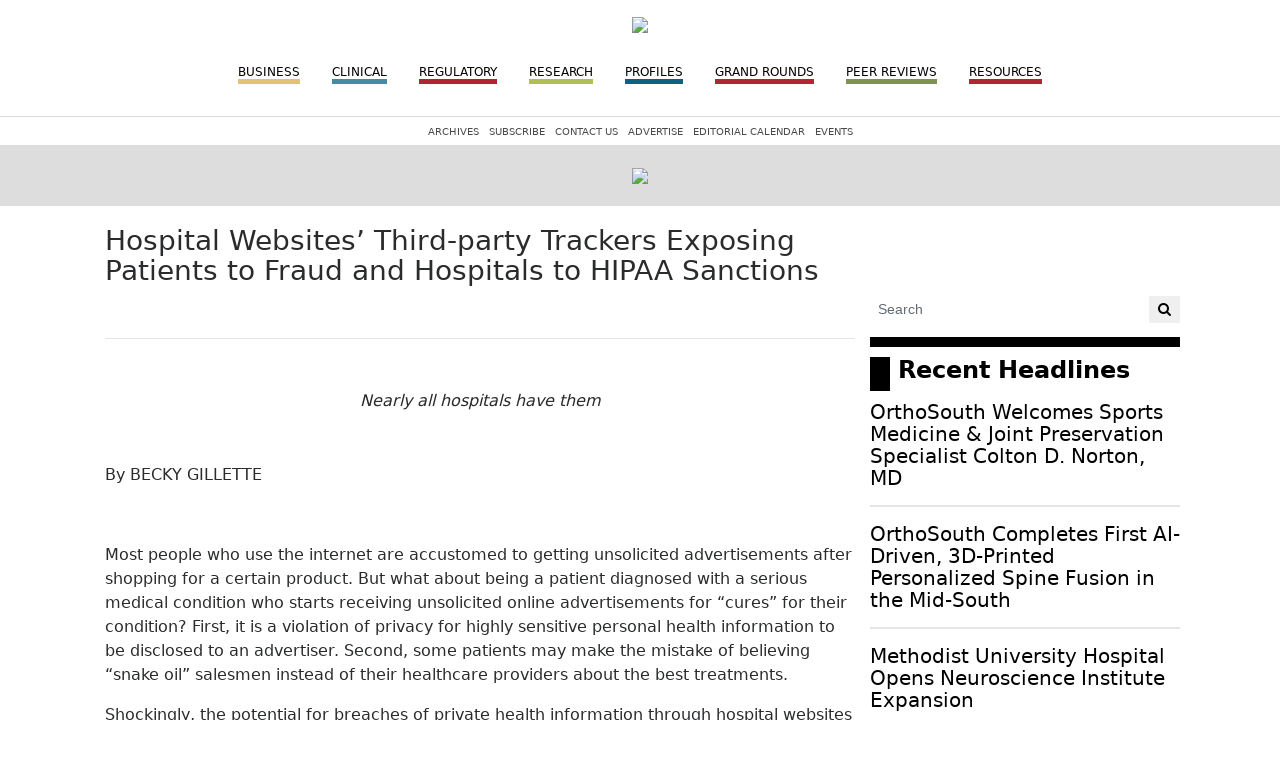

--- FILE ---
content_type: text/html; charset=UTF-8
request_url: https://memphismedicalnews.com/article/1394/hospital-websites-third-party-trackers-exposing-patients-to-fraud-and-hospitals-to-hipaa-sanctions
body_size: 82874
content:
<!DOCTYPE html>
<html lang="en">
<head>
    
             <meta charset="utf-8">
        <meta http-equiv="X-UA-Compatible" content="IE=edge">
        <meta name="viewport" content="width=device-width, initial-scale=1">
        <meta name="csrf-token" content="CLzmSSjfOuRRzuVYF9MzLBDLcpXLJR00GHft0O1I">
    
        <link rel="amphtml" href="https://memphismedicalnews.com/amp/article/1394/hospital-websites-third-party-trackers-exposing-patients-to-fraud-and-hospitals-to-hipaa-sanctions" />
    
    <meta name="description" content="&amp;nbsp;
Nearly all hospitals have them
&amp;nbsp;
By BECKY GILLETTE
&amp;nbsp;
Most people who use the internet are accustomed to getting unsolicited advertisements after shopping for a certain product. But what about being a patient diagnosed with a serious medical condition who starts receiving unsolicited online advertisements for &amp;ldquo;cures&amp;rdquo; for their condition? First, it is a violation of privacy for highly sensitive personal health information to be disclosed to an advertiser. Second,  ..."/>
	<meta name="keywords" content=""/>

    <meta property="fb:app_id" content="">
    <meta property="og:url" content="https://memphismedicalnews.com/article/1394/hospital-websites-third-party-trackers-exposing-patients-to-fraud-and-hospitals-to-hipaa-sanctions"/>
    <meta property="og:type" content="website"/>
    <meta property="og:title" content="Hospital Websites’ Third-party Trackers Exposing Patients to Fraud and Hospitals to HIPAA Sanctions"/>
    <meta property="og:description" content="&amp;nbsp;
Nearly all hospitals have them
&amp;nbsp;
By BECKY GILLETTE
&amp;nbsp;
Most people who use the internet are accustomed to getting unsolicited advertisements after shopping for a certain product. But what about being a patient diagnosed with a serious medical condition who starts receiving unsolicited online advertisements for &amp;ldquo;cures&amp;rdquo; for their condition? First, it is a violation of privacy for highly sensitive personal health information to be disclosed to an advertiser. Second,  ..."/>
    <meta property="og:image" content="https://memphismedicalnews.com/storage/article_images/39Hdj5oW4Mp4RMYrhXplQL51WoKkXEnojgv30KvE.jpg"/>
            <meta property="og:image:width" content="723"/>
        <meta property="og:image:height" content="482"/>
    
                        <meta name="twitter:card" content="summary_large_image"/>
            
    <meta name="twitter:title" content="Hospital Websites’ Third-party Trackers Exposing Patients to Fraud and Hospitals to HIPAA Sanctions"/>
    <meta name="twitter:description" content="&amp;nbsp;
Nearly all hospitals have them
&amp;nbsp;
By BECKY GILLETTE
&amp;nbsp;
Most people who use the internet are accustomed to getting unsolicited advertisements after shopping for a certain product. But what about being a patient diagnosed with a serious medical condition who starts receiving unsolicited online advertisements for &amp;ldquo;cures&amp;rdquo; for their condition? First, it is a violation of privacy for highly sensitive personal health information to be disclosed to an advertiser. Second,  ..."/>
    <meta name="twitter:image" content="https://memphismedicalnews.com/storage/article_images/39Hdj5oW4Mp4RMYrhXplQL51WoKkXEnojgv30KvE.jpg"/>

    <link media="print" href="https://memphismedicalnews.com/css/article-print.css?ce_bust=15419" rel="stylesheet">

    
            <link rel="canonical" href="https://memphismedicalnews.com/article/1394/hospital-websites-third-party-trackers-exposing-patients-to-fraud-and-hospitals-to-hipaa-sanctions" />
    
    
                        <title>Hospital Websites’ Third-party Trackers Exposing Patients to Fraud and Hospitals to HIPAA Sanctions - memphismedce.bondwaresite.com</title>
            
    
                        <link rel="shortcut icon" href="https://memphismedicalnews.com/storage/general/favicon-16-4.ico" sizes="16x16">
                    <link rel="shortcut icon" href="https://memphismedicalnews.com/storage/general/favicon-32.png" sizes="32x32">
                    <link rel="shortcut icon" href="https://memphismedicalnews.com/storage/general/favicon-128.png" sizes="128x128">
                    <link rel="shortcut icon" href="https://memphismedicalnews.com/storage/general/favicon-152.png" sizes="152x152">
                    <link rel="shortcut icon" href="https://memphismedicalnews.com/storage/general/favicon-167.png" sizes="167x167">
                    <link rel="shortcut icon" href="https://memphismedicalnews.com/storage/general/favicon-180.png" sizes="180x180">
                    <link rel="shortcut icon" href="https://memphismedicalnews.com/storage/general/favicon-192.png" sizes="192x192">
                    <link rel="shortcut icon" href="https://memphismedicalnews.com/storage/general/favicon-196.png" sizes="196x196">
            
    
            <link rel="alternate" type="memphismedcebondwaresitecom" href="https://memphismedicalnews.com/feeds" title="memphismedce.bondwaresite.com">
    
    
    <!-- Global Site Tag (gtag.js) - Google Analytics -->
<script async src="https://www.googletagmanager.com/gtag/js?id=UA-103839921-1"></script>
<script>
  window.dataLayer = window.dataLayer || [];
  function gtag(){dataLayer.push(arguments)};
  gtag('js', new Date());

  gtag('config', 'UA-103839921-1');
</script>

    
            <script src="https://memphismedicalnews.com/jquery/jquery-3.2.1.min.js"></script>


<script>
    $.ajaxSetup({
        headers: {
            'X-CSRF-TOKEN': 'CLzmSSjfOuRRzuVYF9MzLBDLcpXLJR00GHft0O1I'
        }
    });
</script>
            <script src="https://memphismedicalnews.com/jquery/jquery-ui-1.12.1.js"></script>
<link rel="stylesheet" href="https://code.jquery.com/ui/1.12.1/themes/base/jquery-ui.css">
            <script>
    window.Tether = function () {
        throw new Error('Your Bootstrap may actually need Tether.');
    };
</script>
<script src="https://memphismedicalnews.com/js/bootstrap.min.js"></script>
<link href="https://memphismedicalnews.com/css/bootstrap.min.css" rel="stylesheet">
            <link rel="stylesheet" href="https://memphismedicalnews.com/font-awesome/css/font-awesome.css">
            <script src="https://memphismedicalnews.com/bw_slideshow/bw_slideshow.js?ce_bust=28042"></script>
<link href="https://memphismedicalnews.com/bw_slideshow/bw_slideshow.css?ce_bust=28042" rel="stylesheet">


<link rel="stylesheet" type="text/css" href="https://memphismedicalnews.com/slick/slick.css"/>
<link rel="stylesheet" type="text/css" href="https://memphismedicalnews.com/slick/slick-theme.css"/>
<script type="text/javascript" src="https://memphismedicalnews.com/slick/slick.min.js"></script>
            <link href="https://memphismedicalnews.com/css/dropdown.css?ce_bust=28042" rel="stylesheet">
<link href="https://memphismedicalnews.com/css/header.css?ce_bust=28042" rel="stylesheet">
    
    
    <style>
	</style>
<link rel="stylesheet" href="/css/app.s.css?id=ae8b9fc77d3247db2b78">

<style>
    body .bw-page-body, body .bw-article-body, body .bw-article-box-preview {
        color: ;
    }

    body .bw-page-body h1, body .bw-page-body h2, body .bw-page-body h3,
    body .bw-page-body h4, body .bw-page-body h5, body .bw-page-body h6,
    body .bw-article-body h1, body .bw-article-body h2, body .bw-article-body h3,
    body .bw-article-body h4, body .bw-article-body h5, body .bw-article-body h6 {
        color: ;
    }

    body a:not(.bw-btn), .bw-article-box a, .bw-link {
        color: #000000;
    }

    body a:not(.bw-btn):hover, .bw-article-box a:hover, .bw-link:hover {
        color: #7a1d1d;
    }

    /*Article Tags*/
    .bw-tag {
        background-color: ;
        color: #0085f1;
    }
    .bw-tag:hover {
        background-color: ;
        color: #1d457a;
    }

    /*Sponsored Article Box*/
    .bw-article-sponsor-wrapper {
        background-color: #0000ff;
        color: #ffffff;
    }
    .bw-article-box-sponsored {
        background-color: #e7e7ff;
    }

    /* Fonts */
    a.bw-article-box-title, .bw-maincontent-title {
        font-family: ;
        font-size: px;
    }

    .bw-article-box-created_at, a.bw-article-box-author {
                font-family: ;
        font-size: px;
    }

    body, .bw-article-wrapper, .bw-article-box-preview {
        font-family: ;
        font-size: 12px;
    }

    .bw-article-wrapper h1, .bw-article-wrapper h2, .bw-article-wrapper h3,
    .bw-article-wrapper h4, .bw-article-wrapper h5, .bw-article-wrapper h6 {
        font-family: ;
        font-size: px;
    }

    .bw-section-label {
                font-family: ;
        font-size: px;
        color: ;
    }

    /* Site Background */
        #bw-body-wrapper {
                background-color: ;
    }

    /* Site Width */
    #bw-header, #bw-app, #bw-footer, #bw-gdpr_toaster {
        max-width: px;
        margin: 0 auto;
    }

    /* Mobile Menu Styles */
            
    #bw-app {padding:0px 0px 0px 0px;} .bw-content {padding:20px 15px 20px 15px;} .bw-midcontent {background-color:; background-image:; background-position:left top; background-attachment:scroll; background-repeat:repeat; background-size:auto; border-radius:0px 0px 0px 0px; border-color:rgb(255, 255, 255); border-style:solid; border-width:0px 0px 0px 0px;max-width:1100px; margin:0 auto 0 auto;}

    .bw-article-box-created_at, a.bw-article-box-author, .bw-summary-article-byline {
    display: none;
}
</style>

    
    <script>
    $(document).ready(function () {
        $(document).click(function (e) {
            if ($(e.target).hasClass('bw-dropdown-toggle') && $(e.target).parent().hasClass('click')) {
                e.preventDefault();
                $(e.target).parent().children('.bw-dropdown-submenu').toggleClass('toggled');
            } else if (!$(e.target).hasClass('bw-dropdown-submenu') && !$(e.target).hasClass('bw-link-dropdown')){
                $('.bw-dropdown-submenu').removeClass('toggled');
            }
        });
        $('.bw-collapse-toggle').click(function(e) {
            e.preventDefault();
            var $wrapper = $($(this).data('target'));
            $wrapper.each(function(i, e) {
                var child_height = $(e).children()[0].clientHeight+'px';
                if (e.clientHeight) {
                    e.style.height = child_height;
                    setTimeout(function() {e.style.height = 0;}, 10);
                } else {
                    e.style.height = child_height;
                    setTimeout(function() {e.style.height = 'auto';}, 350);
                }
            });
        });

                var header_navbar = $('#bw-header-navbar');
        var offset = $('#bw-header')[0].offsetTop + $('#bw-header')[0].offsetHeight;
        $(window).scroll(function () {
            if (window.pageYOffset > offset) {
                header_navbar.addClass('bw-navbar-sticky');
            } else {
                header_navbar.removeClass('bw-navbar-sticky');
            }
        });
        setTimeout(function() {
            offset = $('#bw-header')[0].offsetTop + $('#bw-header')[0].offsetHeight;
        }, 1000);
        
        $('#bw-header .tgt-element-ce_menu').children().clone().appendTo('#bw-header-collapse-menu-wrapper');
        $('#bw-header .bw-header-nav').clone().appendTo('#bw-header-collapse-menu-wrapper');
    });
</script>

<!-- Handle content views -->
        <script type="text/javascript">
        // Get content type (article or slideshow)
        var type = "article";

        // Get content id (article id or slideshow id)
        var contentId = "1394";
        var authorId = "12";

        $.ajax({
            data: {
                "type": type,
                "contentId": contentId,
                "authorId": authorId,
                "url": window.location.href,
                "_token": "CLzmSSjfOuRRzuVYF9MzLBDLcpXLJR00GHft0O1I",
            },
            type: 'POST',
            url: 'https://memphismedicalnews.com/content_view',
            error: function (e) {
                console.log(e);
            },
            success: function (data) {
                console.log(data);
            }
        });
    </script>
    
    
                <script async src="//platform.twitter.com/widgets.js" charset="utf-8"></script>
<script type="text/javascript" async defer src="//assets.pinterest.com/js/pinit.js"></script>
            <script>(function (d, s, id) {
    var js, fjs = d.getElementsByTagName(s)[0];
    if (d.getElementById(id)) return;
    js = d.createElement(s);
    js.id = id;
    js.src = "//connect.facebook.net/en_US/sdk.js#xfbml=1&version=v2.9&appId=";
    fjs.parentNode.insertBefore(js, fjs);
}(document, 'script', 'facebook-jssdk'));</script>
    </head>

<body>

    
    
	
                <div id="bw-body-wrapper" class="">

        
        <div id="bw-header">
            <style>
	
	#bw_grid_737051963 {background-color:rgba(0, 133, 241, 0); background-image:; background-position:left top; background-attachment:scroll; background-repeat:repeat; background-size:auto; border-radius:0px 0px 0px 0px; border-color:; border-style:none; border-width:0px 0px 0px 0px; padding:0px 0px 0px 0px; margin:0 auto 0 auto; max-width:100%;min-height:undefinedpx;}
					#bw_row_wrapper_638301656{padding:0px 0px 0px 0px; margin:0 auto 0 auto;max-width:100%;}#bw_row_379139155{background-color:; background-image:; background-position:left top; background-attachment:scroll; background-repeat:repeat; background-size:auto; border-radius:0px 0px 0px 0px; border-color:; border-style:none; border-width:0px 0px 0px 0px; padding:0px 0px 0px 0px; min-height:0px;}
					#bw_row_wrapper_394170653{padding:0px 0px 0px 0px; margin:0 auto 0 auto;max-width:100%;}#bw_row_145198132{background-color:; background-image:; background-position:left top; background-attachment:scroll; background-repeat:repeat; background-size:auto; border-radius:0px 0px 0px 0px; border-color:; border-style:none; border-width:0px 0px 0px 0px; padding:0px 0px 0px 0px; min-height:0px;}
	
	
</style>

<div id="bw_grid_737051963" class="bw-grid ">
			<style>
	
					#bw_colwrapper_493425058{padding:0px 0px 0px 0px; width:100%;}#bw_colwrapper_493425058 #bw_col_516554456{background-color:; background-image:; background-position:left top; background-attachment:scroll; background-repeat:repeat; background-size:auto; border-radius:0px 0px 0px 0px; border-color:; border-style:none; border-width:0px 0px 0px 0px; padding:15px 15px 15px 15px; color:; flex-direction:column; ; align-items:; justify-content:flex-start}
								#bw_element_wrapper_883666666{padding:0rem 0rem 0rem 0rem;} #bw_element_281100050{background-color:;background-image:; background-position:left top; background-attachment:scroll; background-repeat:repeat; background-size:auto;border-radius:0px 0px 0px 0px; border-color:; border-style:none; border-width:0px 0px 0px 0px;; padding:0rem 0rem 0rem 0rem; align-items:center}
								#bw_element_wrapper_925032942{padding:0px 0px 0px 0px;} #bw_element_313453167{background-color:undefined;background-image:; background-position:undefined; background-attachment:undefined; background-repeat:undefined; background-size:undefined;border-radius:0px 0px 0px 0px; border-color:undefined; border-style:undefined; border-width:0px 0px 0px 0px;; padding:0px 0px 0px 0px;} #bw_element_313453167 figure {max-height:undefinedpx; max-width:undefinedpx;} #bw_element_313453167 img {margin:center;border-radius:0px 0px 0px 0px; border-color:undefined; border-style:undefined; border-width:0px 0px 0px 0px;} #bw_element_313453167 figcaption {text-align:undefined; margin-top:undefinedpx;color:undefined; font-family:; font-size:undefinedpx; font-weight:undefined; text-transform:undefined; font-style:undefined; text-decoration:undefined; line-height:undefinedem; letter-spacing:undefinedpx;}
								#bw_element_wrapper_596332079{padding:0rem 0rem 0rem 0rem;} #bw_element_469025584{background-color:;background-image:; background-position:left top; background-attachment:scroll; background-repeat:repeat; background-size:auto;border-radius:0px 0px 0px 0px; border-color:; border-style:; border-width:0px 0px 0px 0px;; padding:0rem 0rem 0rem 0rem;} #bw_element_469025584 > .tgt-element-ce_menu {flex-direction:row; align-items:center; justify-content:center; flex-wrap:wrap;} #bw_element_469025584 > .tgt-element-ce_menu > .bw-link {border-radius:0px 0px 0px 0px; border-color:undefined; border-style:undefined; border-width:0px 0px 5px 0px;padding:0.5rem 0.5rem 0.5rem 0.5rem; margin:0rem .5rem .75rem .5rem; background-color:;}#bw_element_469025584 > .tgt-element-ce_menu > .bw-link:hover {background-color:;} #bw_element_469025584 > .tgt-element-ce_menu a.bw-link, #bw_element_469025584 > .tgt-element-ce_menu .bw-dropdown-menu a.bw-link {color:rgb(0, 0, 0); font-family:; font-size:12px; font-weight:300; text-transform:uppercase; font-style:; text-decoration:none; line-height:em; letter-spacing:px;} #bw_element_469025584 > .tgt-element-ce_menu a.bw-link:hover, #bw_element_469025584 > .tgt-element-ce_menu .bw-dropdown-menu:hover a.bw-link {color:rgb(0, 0, 0); font-family:; font-size:px; font-weight:; text-transform:; font-style:; text-decoration:none; line-height:em; letter-spacing:px;} #bw_element_469025584 > .tgt-element-ce_menu .bw-dropdown-menu .bw-dropdown-submenu a.bw-link {color:#292b2c; font-family:; font-size:undefinedpx; font-weight:undefined; text-transform:undefined; font-style:undefined; text-decoration:undefined; line-height:undefinedem; letter-spacing:undefinedpx;padding-top:3px; padding-bottom:3px;color:#292b2c !important;} #bw_element_469025584 > .tgt-element-ce_menu .bw-dropdown-menu .bw-dropdown-submenu a.bw-link:hover {color:undefined; font-family:; font-size:undefinedpx; font-weight:undefined; text-transform:undefined; font-style:undefined; text-decoration:undefined; line-height:undefinedem; letter-spacing:undefinedpx;color:undefined !important;}
			
	#bw_element_469025584 a {
   border-bottom-width: 5px;
   border-bottom-style: SOLID;
}
#bw_element_469025584 .bw-link-menu:nth-child(1) a {
   border-color: #e1c373;
}
#bw_element_469025584 .bw-link-menu:nth-child(2) a {
   border-color: rgb(70, 139, 164);
}
#bw_element_469025584 .bw-link-menu:nth-child(3) a {
   border-color: #b22432;
}
#bw_element_469025584 .bw-link-menu:nth-child(4) a {
   border-color: #b0c055;
}
#bw_element_469025584 .bw-link-menu:nth-child(5) a {
   border-color: rgb(13, 99, 127);
}
#bw_element_469025584 .bw-link-menu:nth-child(6) a {
   border-color: #b22532;
}
#bw_element_469025584 .bw-link-menu:nth-child(7) a {
   border-color: rgb(127, 147, 79);
}
#bw_element_469025584 .bw-link-menu:nth-child(8) a {
   border-color: #b22532;
}
#bw_element_469025584 .bw-link-menu:nth-child(9) a {
   border-color: #e1c373;
}
#bw_element_469025584 .bw-link-menu:nth-child(10) a {
   border-color: rgb(70, 139, 164);
}
@media(max-width: 768px) {
  #bw_element_wrapper_596332079 {
      display:none;
   }
}
</style>

<div class="bw-grid-row-wrapper" id="bw_row_wrapper_638301656">
	<div class="bw-grid-row " id="bw_row_379139155">
			<div class="bw-grid-col-wrapper" id="bw_colwrapper_493425058">
			<div class="bw-grid-col " id="bw_col_516554456">
															<div class="bw-grid-element-wrapper" id="bw_element_wrapper_883666666">
	<div class="bw-grid-element " id="bw_element_281100050">
					<a href="https://memphismedicalnews.com" class="bw-logo">
	<img src="https://memphismedicalnews.com/storage/general/UryJ3Ccn0lCq29oowGOCaDFenJCQoWhWCqs2YgbY.jpg"/>
</a>			</div>
</div>
																				<div class="bw-grid-element-wrapper" id="bw_element_wrapper_925032942">
	<div class="bw-grid-element " id="bw_element_313453167">
					<figure><a href="/"><img src="/storage/media_library/website_masthead2.jpg" alt=""></a></figure>
			</div>
</div>
																				<div class="bw-grid-element-wrapper" id="bw_element_wrapper_596332079">
	<div class="bw-grid-element " id="bw_element_469025584">
					<div class="tgt-element-ce_menu">
        <div class="bw-link-menu bw-link ">
	        <a class="bw-link  "
	        	href="https://memphismedicalnews.com/section/1/business" >Business</a>
		</div>
						<div class="bw-link-menu bw-link ">
	        <a class="bw-link  "
	        	href="https://memphismedicalnews.com/section/6/clinical" >Clinical</a>
		</div>
						<div class="bw-link-menu bw-link ">
	        <a class="bw-link  "
	        	href="https://memphismedicalnews.com/section/2/regulatory" >Regulatory</a>
		</div>
						<div class="bw-link-menu bw-link ">
	        <a class="bw-link  "
	        	href="https://memphismedicalnews.com/section/3/research" >Research</a>
		</div>
						<div class="bw-link-menu bw-link ">
	        <a class="bw-link  "
	        	href="https://memphismedicalnews.com/section/4/feature-profiles" >Profiles</a>
		</div>
						<div class="bw-link-menu bw-link ">
	        <a class="bw-link  "
	        	href="https://memphismedicalnews.com/section/5/grand-rounds" >Grand Rounds</a>
		</div>
						<div class="bw-link-menu bw-link ">
	        <a class="bw-link  "
	        	href="https://memphismedicalnews.com/section/16/peer-reviews" >Peer Reviews</a>
		</div>
						<div class="bw-link-menu bw-link ">
	        <a class="bw-link  "
	        	href="https://memphismedicalnews.com/section/13/resources" >Resources</a>
		</div>
	    </div>
			</div>
</div>
												</div>
		</div>
		</div>
</div>			<style>
	
					#bw_colwrapper_220674183{padding:0px 0px 0px 0px; width:100%;}#bw_colwrapper_220674183 #bw_col_419852038{background-color:; background-image:; background-position:left top; background-attachment:scroll; background-repeat:repeat; background-size:auto; border-radius:0px 0px 0px 0px; border-color:; border-style:none; border-width:0px 0px 0px 0px; padding:0px 0px 0px 0px; color:; flex-direction:column; ; align-items:; justify-content:}
								#bw_element_wrapper_655645438{padding:undefined;} #bw_element_654454696{background-color:undefined;background-image:; background-position:undefined; background-attachment:undefined; background-repeat:undefined; background-size:undefined;border-radius:0px 0px 0px 0px; border-color:rgb(221, 221, 221); border-style:solid; border-width:1px 0px 1px 0px;; padding:undefined;} #bw_element_654454696 > .tgt-element-ce_menu {flex-direction:row; align-items:center; justify-content:center; flex-wrap:wrap;} #bw_element_654454696 > .tgt-element-ce_menu > .bw-link {border-radius:0px 0px 0px 0px; border-color:undefined; border-style:undefined; border-width:0px 0px 0px 0px;padding:5px 5px 5px 5px; margin:0px 0px 0px 0px; background-color:undefined;}#bw_element_654454696 > .tgt-element-ce_menu > .bw-link:hover {background-color:undefined;} #bw_element_654454696 > .tgt-element-ce_menu a.bw-link, #bw_element_654454696 > .tgt-element-ce_menu .bw-dropdown-menu a.bw-link {color:rgb(74, 74, 74); font-family:; font-size:10px; font-weight:300; text-transform:uppercase; font-style:undefined; text-decoration:none; line-height:undefinedem; letter-spacing:undefinedpx;} #bw_element_654454696 > .tgt-element-ce_menu a.bw-link:hover, #bw_element_654454696 > .tgt-element-ce_menu .bw-dropdown-menu:hover a.bw-link {color:rgb(35, 35, 35); font-family:; font-size:undefinedpx; font-weight:undefined; text-transform:undefined; font-style:undefined; text-decoration:none; line-height:undefinedem; letter-spacing:undefinedpx;} #bw_element_654454696 > .tgt-element-ce_menu .bw-dropdown-menu .bw-dropdown-submenu a.bw-link {color:#292b2c; font-family:; font-size:undefinedpx; font-weight:undefined; text-transform:undefined; font-style:undefined; text-decoration:undefined; line-height:undefinedem; letter-spacing:undefinedpx;padding-top:3px; padding-bottom:3px;color:#292b2c !important;} #bw_element_654454696 > .tgt-element-ce_menu .bw-dropdown-menu .bw-dropdown-submenu a.bw-link:hover {color:undefined; font-family:; font-size:undefinedpx; font-weight:undefined; text-transform:undefined; font-style:undefined; text-decoration:undefined; line-height:undefinedem; letter-spacing:undefinedpx;color:undefined !important;}
								#bw_element_824958341{background-color:rgb(221, 221, 221);background-image:; background-position:undefined; background-attachment:undefined; background-repeat:undefined; background-size:undefined;border-radius:0px 0px 0px 0px; border-color:undefined; border-style:undefined; border-width:0px 0px 0px 0px;} #bw_element_824958341 div { padding-top:0px;height:15px;}
								#bw_element_wrapper_157121128{padding:undefined;} #bw_element_872985987{background-color:rgb(221, 221, 221);background-image:; background-position:undefined; background-attachment:undefined; background-repeat:undefined; background-size:undefined;border-radius:0px 0px 0px 0px; border-color:undefined; border-style:undefined; border-width:0px 0px 0px 0px;; padding:undefined;}
								#bw_element_806507028{background-color:rgb(221, 221, 221);background-image:; background-position:undefined; background-attachment:undefined; background-repeat:undefined; background-size:undefined;border-radius:0px 0px 0px 0px; border-color:undefined; border-style:undefined; border-width:0px 0px 0px 0px;} #bw_element_806507028 div { padding-top:0px;height:15px;}
			
	@media(max-width: 768px) {
  #bw_element_wrapper_655645438 {
      display:none;
   }
}
</style>

<div class="bw-grid-row-wrapper" id="bw_row_wrapper_394170653">
	<div class="bw-grid-row " id="bw_row_145198132">
			<div class="bw-grid-col-wrapper" id="bw_colwrapper_220674183">
			<div class="bw-grid-col " id="bw_col_419852038">
															<div class="bw-grid-element-wrapper" id="bw_element_wrapper_655645438">
	<div class="bw-grid-element " id="bw_element_654454696">
					<div class="tgt-element-ce_menu">
        <div class="bw-link-menu bw-link ">
	        <a class="bw-link  "
	        	href="/article/633/digital-archives" >Archives</a>
		</div>
						<div class="bw-link-menu bw-link ">
	        <a class="bw-link  "
	        	href="https://memphismedicalnews.com/webforms/3" >Subscribe</a>
		</div>
						<div class="bw-link-menu bw-link ">
	        <a class="bw-link  "
	        	href="/article/634/contact-us" >Contact Us</a>
		</div>
						<div class="bw-link-menu bw-link ">
	        <a class="bw-link  "
	        	href="https://memphismedicalnews.com/webforms/4" >Advertise</a>
		</div>
						<div class="bw-link-menu bw-link ">
	        <a class="bw-link  "
	        	href="/storage/media_library/Memphis_2022_Editorial_Calendar.pdf" >Editorial Calendar</a>
		</div>
						<div class="bw-link-menu bw-link ">
	        <a class="bw-link  "
	        	href="https://memphismedicalnews.com/section/12/events" >Events</a>
		</div>
	    </div>
			</div>
</div>
																				<div class="bw-grid-element-wrapper" id="bw_element_wrapper_573377539">
	<div class="bw-grid-element " id="bw_element_824958341">
					<div></div>
			</div>
</div>
																				<div class="bw-grid-element-wrapper" id="bw_element_wrapper_157121128">
	<div class="bw-grid-element " id="bw_element_872985987">
					<div class="bw-special-image-wrapper " style="">
        <a target="_blank" href="https://memphismedicalnews.com/ads/24?pos_id=1" id="2247247653">
            <img src="https://memphismedicalnews.com/storage/ads/Tse7lq19NNMrspaNn76U4BNfz3uFhCah3lYQKbBU.jpg" class="bw-special-image">
        </a>
    </div>
			</div>
</div>
																				<div class="bw-grid-element-wrapper" id="bw_element_wrapper_146462951">
	<div class="bw-grid-element " id="bw_element_806507028">
					<div></div>
			</div>
</div>
												</div>
		</div>
		</div>
</div>	</div>
            <div id="bw-header-collapse">
                <div id="bw-header-collapse-toggle-wrapper">
                    <span data-target="#bw-header-collapse-menu" id="bw-header-toggle" class="bw-collapse-toggle"><i class="fa fa-bars"></i></span>
                </div>

                <div id="bw-header-collapse-menu">

                    <div id="bw-header-collapse-menu-wrapper">

                    </div>
                </div>
            </div>
        </div>

        
        <div id="bw-app" class="bw-route-article-show">

                        <div class="bw-midcontent">
                
                
                
                
                <div class="bw-maincontent">
                    
                    
                    
                    
                    
                    <div class="bw-content">
                        
                                                                                <div class="bw-maincontent-top">
                                <div>
                                    <h3 class="bw-maincontent-title">Hospital Websites’ Third-party Trackers Exposing Patients to Fraud and Hospitals to HIPAA Sanctions</h3>
                                        
    <p class="bw-article-box-description">
                <span class="bw-article-box-created_at">
            Jun 25, 2023 at 05:23 pm by </span>
        <a class="bw-article-box-author" href="https://memphismedicalnews.com/users/pjeter">pjeter</a>
    </p>
                                </div>
                                <div class="bw-maincontent-add_new">
                                        
                                    </div>
                            </div>
                                                                                <div class="bw-article-wrapper">

    
                        <div class="bw-article-image-row">
                <div class="bw-article-image-wrapper">
                    <img class="img-fluid bw-article-image" src="https://memphismedicalnews.com/storage/article_images/39Hdj5oW4Mp4RMYrhXplQL51WoKkXEnojgv30KvE.jpg" alt="">
                                    </div>
            </div>
            
    <hr class="bw-article-top">
    
    
    <div class="bw-img-flex bw-ul_links bw-article-body">
                    <p>&nbsp;</p>
<p style="text-align: center;"><span style="font-size: 12pt;"><em>Nearly all hospitals have them</em></span></p>
<p>&nbsp;</p>
<p><span style="font-size: 12pt;">By BECKY GILLETTE</span></p>
<p><span style="font-size: 12pt;">&nbsp;</span></p>
<p><span style="font-size: 12pt;">Most people who use the internet are accustomed to getting unsolicited advertisements after shopping for a certain product. But what about being a patient diagnosed with a serious medical condition who starts receiving unsolicited online advertisements for &ldquo;cures&rdquo; for their condition? First, it is a violation of privacy for highly sensitive personal health information to be disclosed to an advertiser. Second, some patients may make the mistake of believing &ldquo;snake oil&rdquo; salesmen instead of their healthcare providers about the best treatments.</span></p>
<p><span style="font-size: 12pt;">Shockingly, the potential for breaches of private health information through hospital websites is very common. According to a recent study by the University of Pennsylvania published in <em>Health Affairs</em>, 99 percent of U.S. hospitals have third-party tracking on their hospital websites. By allowing third-party tracking of confidential patient data on websites, hospitals are violating Health Insurance Portability and Accountability Act (HIPAA) regulations exposing patients to targeting by advertisements for fraudulent health cures while opening hospitals to liabilities that could include sanctions and the loss of Medicare and Medicaid reimbursements, said Marcus Schabacker, MD, PhD, president and CEO of the non-profit ECRI.</span></p>
<p><span style="font-size: 12pt;">Schabacker said it is understandable there is third-party tracking on hospitals websites since that information can be used to determine what parts of the website are getting good traffic and provide information for improving websites. But he said third-party tracking allowing the transfer of sensitive health data to technology and social media companies, advertising firms, and data brokers should stop immediately. Schabacker said hospitals should also, if necessary, notify patients of a breach in security regarding their private health information.</span></p>
<p><span style="font-size: 12pt;">ECRI, an independent, nonprofit organization whose mission is improving the safety, quality, and cost-effectiveness of healthcare, recommends updating HIPAA laws to address these violations of privacy that can allow nefarious, bad actors to target vulnerable people living with severe health conditions with advertisements for non-evidence-based treatments that are expensive and, at best, do nothing. At its worst, they can cause delays in proper treatment, injury or even death.</span></p>
<p><span style="font-size: 12pt;">&ldquo;Illegal transfers of health information are annoying and an invasion of privacy, but what we are most concerned about is there is a potential for real harm,&rdquo; Schabacker said. &ldquo;It can expose patients who may be frightened and vulnerable to approaches from vendors who don&rsquo;t necessarily provide approved remedies for a particular disease. Imagine someone in dire straits and trying to find as much information as possible for themselves or loved ones. This kind of tracking allows companies that don&rsquo;t have an approved product for specific diseases to target vulnerable people who are desperate for additional information. Technically it is also a HIPAA violation because the government clarified in December 2022 that HIPAA applies to hospital websites and that IP addresses do qualify as a patient identifier&mdash;just as do names, birthdates and Social Security numbers. This could be considered a violation of HIPAA and hospitals might be sued.&rdquo;</span></p>
<p><span style="font-size: 12pt;">Why do hospitals allow this? Schabacker said he doesn&rsquo;t think it is deliberate or that hospitals are getting a kickback. But hospitals may be getting their website services at a discount by allowing the tracking.</span></p>
<p><span style="font-size: 12pt;">&ldquo;Trackers charge hardly anything but hospitals don&rsquo;t understand what is going on in the background,&rdquo; he said. &ldquo;The IT department and senior management probably are not even aware it is happening. Under HIPAA, there is a business associates&rsquo; agreement that clearly identifies what can be done with confidential patient data and specifies that data must be protected. You need business protection agreements with vendors if you are going to use this third-party tracking service.&rdquo;</span></p>
<p><span style="font-size: 12pt;">Individual users can take action to prevent websites from tracking their information. But many people might not be sophisticated enough with their IT knowledge to know how to do block trackers.</span></p>
<p><span style="font-size: 12pt;">In addition to legal exposure for lawsuits, ERCI sees other liabilities including penalties and even losing the hospital&rsquo;s license with the Centers for Medicare and Medicaid Services.</span></p>
<p><span style="font-size: 12pt;">&ldquo;So, it is a serious issue,&rdquo; Schabacker said. &ldquo;It is not to be taken lightly.&rdquo;</span></p>
<p><span style="font-size: 12pt;">ECRI proposes a holistic overhaul of HIPAA laws to start addressing the state of IT today regarding the capabilities of data collections and analytics. A lot of HIPAA laws were created in 1996, which Schabacker refers to as &ldquo;the stone age of IT.&rdquo;</span></p>
<p><span style="font-size: 12pt;">&ldquo;The whole medical field is still behind in the IT consumer area,&rdquo; he said. &ldquo;It will take a concentrated effort for all involved &mdash; the healthcare industry, IT people and the government &mdash; to really review this and make sure patients are protected from advertising of unsolicited offers of remedies and products.</span></p>
<p><span style="font-size: 12pt;">For more information about ECRI, visit their website&nbsp;<a href="https://t.nylas.com/t1/194/9hwqqvnz2xnftpefka6n28zpl/1/7b4e2351b1f4472053b0e8c6c0a4171a42cffcc4384e4e666e4c994d14da8d0b">www.ecri.org</a>.</span></p>
<p><span style="font-size: 12pt;">&nbsp;</span></p>
            </div>

    
    
    
    
    
    
            <div class="bw-sections">
            <span class="bw-sections-label">Sections:</span>
                            <a href="https://memphismedicalnews.com/section/21/Featured%20News" class="bw-section">Featured News</a>
                            <a href="https://memphismedicalnews.com/section/1/Business" class="bw-section">Business</a>
                    </div>
    
    <hr class="bw-article-end">

    
    
    
                
    
    <div class="btn-group-sm bw-social-links">
        <div class="fb-share-button" data-layout="button" data-size="small" data-mobile-iframe="true"><a
                    class="fb-xfbml-parse-ignore" target="_blank"
                    href="https://www.facebook.com/sharer/sharer.php?u=https://memphismedicalnews.com/article/1394/hospital-websites-third-party-trackers-exposing-patients-to-fraud-and-hospitals-to-hipaa-sanctions&amp;src=sdkpreparse"></a>
        </div>
        <a href="https://twitter.com/share" class="twitter-share-button" data-show-count="false"></a>
        <a href="https://www.pinterest.com/pin/create/button/" data-pin-do="buttonPin"
            data-pin-media="https://memphismedicalnews.com/storage/article_images/39Hdj5oW4Mp4RMYrhXplQL51WoKkXEnojgv30KvE.jpg"></a>
        </a>
    </div>

    
    <button class="btn bw-print-button" onclick="window.print()"> Print Article </button>

    
        <div class="bw-related-articles-wrapper">
        <h4 class="bw-related-articles-header">Related Articles</h4>
        <div class="bw-related-articles">
                        <div class="bw-related-article">
                                    <a href="https://memphismedicalnews.com/article/1556/pediatric-rheumatologist-terri-h-finkel-advocates-genomic-sequencing-to-diagnose-rare-childhood-diseases" class="bw-related-article-img-wrapper">
                                                <img src="https://memphismedicalnews.com/storage/article_thumbnails/eJhQEZHK3fWif2Uieuf8nfjkmV6M1UdASUJWL6WJ.jpg"
                            class="bw-related-article-img" alt="" />
                                            </a>
                                <a href="https://memphismedicalnews.com/article/1556/pediatric-rheumatologist-terri-h-finkel-advocates-genomic-sequencing-to-diagnose-rare-childhood-diseases"
                    class="bw-related-article-headline">Pediatric Rheumatologist Terri H. Finkel Advocates Genomic Sequencing to Diagnose Rare Childhood Diseases</a>
                            </div>
                        <div class="bw-related-article">
                                    <a href="https://memphismedicalnews.com/article/1555/creation-of-orthosouths-spine-institute-brings-unique-care-to-the-midsouth" class="bw-related-article-img-wrapper">
                                                <img src="https://memphismedicalnews.com/storage/article_thumbnails/TXj1djoKYq3KnXj9aJV7VPytdnM20wXsrdaJhH9c.jpg"
                            class="bw-related-article-img" alt="" />
                                            </a>
                                <a href="https://memphismedicalnews.com/article/1555/creation-of-orthosouths-spine-institute-brings-unique-care-to-the-midsouth"
                    class="bw-related-article-headline">Creation of OrthoSouth’s Spine Institute Brings Unique Care to the MidSouth</a>
                            </div>
                        <div class="bw-related-article">
                                    <a href="https://memphismedicalnews.com/article/1554/measles-resurgence-in-tennessee-an-avoidable-public-health-emergency" class="bw-related-article-img-wrapper">
                                                <img src="https://memphismedicalnews.com/storage/article_thumbnails/ZKXhVi5DHmorZYiTu76XhXpaIAihQyOKDqCPl4H6.jpg"
                            class="bw-related-article-img" alt="" />
                                            </a>
                                <a href="https://memphismedicalnews.com/article/1554/measles-resurgence-in-tennessee-an-avoidable-public-health-emergency"
                    class="bw-related-article-headline">Measles Resurgence in Tennessee: An Avoidable Public Health Emergency</a>
                            </div>
                        <div class="bw-related-article">
                                    <a href="https://memphismedicalnews.com/article/1553/the-dos-donts-if-you-receive-a-notice-of-intent-to-sue-letter" class="bw-related-article-img-wrapper">
                                                <img src="https://memphismedicalnews.com/storage/article_thumbnails/s7tDej4EL8F43wxGJI5x9D7eSExWEu1776EIR4Y8.jpg"
                            class="bw-related-article-img" alt="" />
                                            </a>
                                <a href="https://memphismedicalnews.com/article/1553/the-dos-donts-if-you-receive-a-notice-of-intent-to-sue-letter"
                    class="bw-related-article-headline">The Dos &amp; Don’ts If You Receive a Notice of Intent to Sue Letter</a>
                            </div>
                        <div class="bw-related-article">
                                    <a href="https://memphismedicalnews.com/article/1542/more-physicians-move-to-practices-owned-by-hospitals-private-equity-groups" class="bw-related-article-img-wrapper">
                                                <img src="https://memphismedicalnews.com/storage/article_thumbnails/SkOhwEFyJd7LeZrHxncQkelWfK8cs2Sed8oiqJjP.jpg"
                            class="bw-related-article-img" alt="" />
                                            </a>
                                <a href="https://memphismedicalnews.com/article/1542/more-physicians-move-to-practices-owned-by-hospitals-private-equity-groups"
                    class="bw-related-article-headline">More Physicians Move to Practices Owned by Hospitals &amp; Private Equity Groups</a>
                            </div>
                        <div class="bw-related-article">
                                    <a href="https://memphismedicalnews.com/article/1541/healthcare-leader-kevin-foley-md-neurosurgeon-semmes-murphey" class="bw-related-article-img-wrapper">
                                                <img src="https://memphismedicalnews.com/storage/article_thumbnails/vudmmRkOAJgAQJCbGGOzgLc2jMMCdZXAKOyOhGqs.jpeg"
                            class="bw-related-article-img" alt="" />
                                            </a>
                                <a href="https://memphismedicalnews.com/article/1541/healthcare-leader-kevin-foley-md-neurosurgeon-semmes-murphey"
                    class="bw-related-article-headline">HEALTHCARE LEADER: Kevin Foley, MD, Neurosurgeon, Semmes Murphey</a>
                            </div>
                    </div>
    </div>
        </div>

    
    
    <br><br>

                        
                                            </div>
                </div>

                
                                    <div class="bw-sidebar bw-sidebar-nav">
                        <style>
	
	#bw_grid_100000 {background-color:; background-image:; background-position:left top; background-attachment:scroll; background-repeat:repeat; background-size:auto; border-radius:0px 0px 0px 0px; border-color:; border-style:none; border-width:0px 0px 0px 0px; padding:0px 0px 0px 0px; margin:0 auto 0 auto; max-width:100%;min-height:undefinedpx;}
					#bw_row_wrapper_163962206{padding:0px 0px 0px 0px; margin:0 auto 0 auto;max-width:100%;}#bw_row_212558629{background-color:; background-image:; background-position:left top; background-attachment:scroll; background-repeat:repeat; background-size:auto; border-radius:0px 0px 0px 0px; border-color:; border-style:none; border-width:0px 0px 0px 0px; padding:0px 0px 0px 0px; min-height:0px;}
					#bw_row_wrapper_736015533{padding:0px 0px 0px 0px; margin:0 auto 0 auto;max-width:100%;}#bw_row_797881240{background-color:; background-image:; background-position:left top; background-attachment:scroll; background-repeat:repeat; background-size:auto; border-radius:0px 0px 0px 0px; border-color:; border-style:none; border-width:0px 0px 0px 0px; padding:0px 0px 0px 0px; min-height:0px;}
					#bw_row_wrapper_071170616{padding:0px 0px 0px 0px; margin:0 auto 0 auto;max-width:100%;}#bw_row_045492326{background-color:; background-image:; background-position:left top; background-attachment:scroll; background-repeat:repeat; background-size:auto; border-radius:0px 0px 0px 0px; border-color:; border-style:none; border-width:0px 0px 0px 0px; padding:0px 0px 0px 0px; min-height:0px;}
	
	
</style>

<div id="bw_grid_100000" class="bw-grid ">
			<style>
	
					#bw_colwrapper_834042018{padding:0px 0px 0px 0px; width:100%;}#bw_colwrapper_834042018 #bw_col_468714405{background-color:; background-image:; background-position:left top; background-attachment:scroll; background-repeat:repeat; background-size:auto; border-radius:0px 0px 0px 0px; border-color:; border-style:none; border-width:0px 0px 0px 0px; padding:0px 0px 0px 0px; color:; flex-direction:column; ; align-items:; justify-content:}
								#bw_element_881373317{background-color:undefined;background-image:; background-position:undefined; background-attachment:undefined; background-repeat:undefined; background-size:undefined;border-radius:0px 0px 0px 0px; border-color:undefined; border-style:undefined; border-width:0px 0px 0px 0px;} #bw_element_881373317 div { padding-top:0px;height:50px;}
			
	
</style>

<div class="bw-grid-row-wrapper" id="bw_row_wrapper_163962206">
	<div class="bw-grid-row " id="bw_row_212558629">
			<div class="bw-grid-col-wrapper" id="bw_colwrapper_834042018">
			<div class="bw-grid-col " id="bw_col_468714405">
															<div class="bw-grid-element-wrapper" id="bw_element_wrapper_858392111">
	<div class="bw-grid-element " id="bw_element_881373317">
					<div></div>
			</div>
</div>
												</div>
		</div>
		</div>
</div>			<style>
	
					#bw_colwrapper_232748424{padding:0px 0px 0px 0px; width:11%;}#bw_colwrapper_232748424 #bw_col_801376073{background-color:; background-image:; background-position:left top; background-attachment:scroll; background-repeat:repeat; background-size:auto; border-radius:0px 0px 0px 0px; border-color:; border-style:none; border-width:0px 0px 0px 0px; padding:0px 0px 0px 0px; color:; flex-direction:column; ; align-items:; justify-content:}
								#bw_element_wrapper_637938039{padding:0px 0px 0px 0px;} #bw_element_101458894{background-color:undefined;background-image:; background-position:undefined; background-attachment:undefined; background-repeat:undefined; background-size:undefined;border-radius:0px 0px 0px 0px; border-color:undefined; border-style:undefined; border-width:0px 0px 0px 0px;; padding:0px 0px 0px 0px;} #bw_element_101458894 figure, #bw_element_101458894 img {max-height:undefinedpx; max-width:undefinedpx;margin:undefined;} #bw_element_101458894 img {border-radius:0px 0px 0px 0px; border-color:undefined; border-style:undefined; border-width:0px 0px 0px 0px;} #bw_element_101458894 figcaption {text-align:undefined; margin-top:undefinedpx;color:undefined; font-family:; font-size:undefinedpx; font-weight:undefined; text-transform:undefined; font-style:undefined; text-decoration:undefined; line-height:undefinedem; letter-spacing:undefinedpx;}
							#bw_colwrapper_411335055{padding:0px 0px 0px 0px; width:10.62890625%;}#bw_colwrapper_411335055 #bw_col_260700102{background-color:; background-image:; background-position:left top; background-attachment:scroll; background-repeat:repeat; background-size:auto; border-radius:0px 0px 0px 0px; border-color:; border-style:none; border-width:0px 0px 0px 0px; padding:0px 0px 0px 0px; color:; flex-direction:column; ; align-items:; justify-content:}
								#bw_element_wrapper_508244739{padding:0px 0px 0px 0px;} #bw_element_112422360{background-color:undefined;background-image:; background-position:undefined; background-attachment:undefined; background-repeat:undefined; background-size:undefined;border-radius:0px 0px 0px 0px; border-color:undefined; border-style:undefined; border-width:0px 0px 0px 0px;; padding:0px 0px 0px 0px;} #bw_element_112422360 figure, #bw_element_112422360 img {max-height:undefinedpx; max-width:undefinedpx;margin:undefined;} #bw_element_112422360 img {border-radius:0px 0px 0px 0px; border-color:undefined; border-style:undefined; border-width:0px 0px 0px 0px;} #bw_element_112422360 figcaption {text-align:undefined; margin-top:undefinedpx;color:undefined; font-family:; font-size:undefinedpx; font-weight:undefined; text-transform:undefined; font-style:undefined; text-decoration:undefined; line-height:undefinedem; letter-spacing:undefinedpx;}
							#bw_colwrapper_486811570{padding:0px 0px 0px 0px; width:78.37109375000001%;}#bw_colwrapper_486811570 #bw_col_482739962{background-color:; background-image:; background-position:left top; background-attachment:scroll; background-repeat:repeat; background-size:auto; border-radius:0px 0px 0px 0px; border-color:; border-style:none; border-width:0px 0px 0px 0px; padding:0px 0px 0px 0px; color:; flex-direction:column; ; align-items:; justify-content:}
								#bw_element_wrapper_612483055{padding:0px 0px 0px 0px;} #bw_element_371726484{background-color:undefined;background-image:; background-position:undefined; background-attachment:undefined; background-repeat:undefined; background-size:undefined;border-radius:0px 0px 0px 0px; border-color:undefined; border-style:undefined; border-width:0px 0px 0px 0px;; padding:0px 0px 0px 0px;} #bw_element_371726484 figure, #bw_element_371726484 img {max-height:undefinedpx; max-width:undefinedpx;margin:undefined;} #bw_element_371726484 img {border-radius:0px 0px 0px 0px; border-color:undefined; border-style:undefined; border-width:0px 0px 0px 0px;} #bw_element_371726484 figcaption {text-align:undefined; margin-top:undefinedpx;color:undefined; font-family:; font-size:undefinedpx; font-weight:undefined; text-transform:undefined; font-style:undefined; text-decoration:undefined; line-height:undefinedem; letter-spacing:undefinedpx;}
								#bw_element_479499960{background-color:undefined;background-image:; background-position:undefined; background-attachment:undefined; background-repeat:undefined; background-size:undefined;border-radius:0px 0px 0px 0px; border-color:undefined; border-style:undefined; border-width:0px 0px 0px 0px;} #bw_element_479499960 div { padding-top:0px;height:5px;}
			
	
</style>

<div class="bw-grid-row-wrapper" id="bw_row_wrapper_736015533">
	<div class="bw-grid-row " id="bw_row_797881240">
			<div class="bw-grid-col-wrapper" id="bw_colwrapper_232748424">
			<div class="bw-grid-col " id="bw_col_801376073">
															<div class="bw-grid-element-wrapper" id="bw_element_wrapper_637938039">
	<div class="bw-grid-element " id="bw_element_101458894">
					<figure><a href="https://www.linkedin.com/in/pamela-harris-15470010/"><img src="/storage/media_library/linkedin.png" alt=""></a></figure>
			</div>
</div>
												</div>
		</div>
			<div class="bw-grid-col-wrapper" id="bw_colwrapper_411335055">
			<div class="bw-grid-col " id="bw_col_260700102">
															<div class="bw-grid-element-wrapper" id="bw_element_wrapper_508244739">
	<div class="bw-grid-element " id="bw_element_112422360">
					<figure><a href="https://www.facebook.com/Memphis-Medical-News-140930769306487/"><img src="/storage/media_library/facebook.png" alt=""></a></figure>
			</div>
</div>
												</div>
		</div>
			<div class="bw-grid-col-wrapper" id="bw_colwrapper_486811570">
			<div class="bw-grid-col " id="bw_col_482739962">
															<div class="bw-grid-element-wrapper" id="bw_element_wrapper_612483055">
	<div class="bw-grid-element " id="bw_element_371726484">
					<figure><a href="https://twitter.com/MemphisMedNews"><img src="/storage/media_library/twitter.png" alt=""></a></figure>
			</div>
</div>
																				<div class="bw-grid-element-wrapper" id="bw_element_wrapper_310794789">
	<div class="bw-grid-element " id="bw_element_479499960">
					<div></div>
			</div>
</div>
												</div>
		</div>
		</div>
</div>			<style>
	
					#bw_colwrapper_737890928{padding:0px 0px 0px 0px; width:100%;}#bw_colwrapper_737890928 #bw_col_069587711{background-color:; background-image:; background-position:left top; background-attachment:scroll; background-repeat:repeat; background-size:auto; border-radius:0px 0px 0px 0px; border-color:; border-style:none; border-width:0px 0px 0px 0px; padding:0px 10px 0px 0px; color:; flex-direction:column; ; align-items:; justify-content:}
								#bw_element_wrapper_610539058{padding:0px 0px 0px 0px;} #bw_element_835754524{background-color:undefined;background-image:; background-position:undefined; background-attachment:undefined; background-repeat:undefined; background-size:undefined;; padding:0px 0px 0px 0px;} #bw_element_835754524 .bw-search-wrapper {border-radius:0px 0px 0px 0px; border-color:undefined; border-style:undefined; border-width:0px 0px 0px 0px;} #bw_element_835754524 button[type="submit"] {color:undefined; font-family:; font-size:undefinedpx; font-weight:undefined; text-transform:undefined; font-style:undefined; text-decoration:undefined; line-height:undefinedem; letter-spacing:undefinedpx;; background-color:undefined;} #bw_element_835754524 button[type="submit"]:hover {background-color:undefined;color:undefined; font-family:; font-size:undefinedpx; font-weight:undefined; text-transform:undefined; font-style:undefined; text-decoration:undefined; line-height:undefinedem; letter-spacing:undefinedpx;}
								#bw_element_592472633{background-color:undefined;background-image:; background-position:undefined; background-attachment:undefined; background-repeat:undefined; background-size:undefined;border-radius:0px 0px 0px 0px; border-color:undefined; border-style:undefined; border-width:0px 0px 0px 0px;} #bw_element_592472633 hr {margin:10px 0 10px 0;border-top-width:10px;border-top-style:solid; border-top-color:rgb(0, 0, 0);align-self:center; max-width:undefinedpx;}
								#bw_element_wrapper_675384859{padding:0px 0px 10px 0px;} #bw_element_685736409{background-color:undefined;background-image:; background-position:undefined; background-attachment:undefined; background-repeat:undefined; background-size:undefined;border-radius:0px 0px 0px 0px; border-color:rgb(0, 0, 0); border-style:solid; border-width:0px 0px 0px 20px;; padding:0px 0px 0px 0px} #bw_element_685736409 h1 {text-align:undefined;color:undefined; font-family:; font-size:24px; font-weight:600; text-transform:undefined; font-style:undefined; text-decoration:undefined; line-height:undefinedem; letter-spacing:undefinedpx;}
								#bw_element_wrapper_587625143{padding:0px 0px 0px 0px;} #bw_element_751495690{background-color:undefined;background-image:; background-position:undefined; background-attachment:undefined; background-repeat:undefined; background-size:undefined;border-radius:0px 0px 0px 0px; border-color:undefined; border-style:undefined; border-width:0px 0px 0px 0px;; padding:0px 0px 0px 0px;} #bw_element_751495690 .bw-section-title {color:undefined; font-family:; font-size:undefinedpx; font-weight:undefined; text-transform:undefined; font-style:undefined; text-decoration:undefined; line-height:undefinedem; letter-spacing:undefinedpx;text-align:undefined;} #bw_element_751495690 .bw-featured-article-title {color:undefined; font-family:; font-size:undefinedpx; font-weight:undefined; text-transform:undefined; font-style:undefined; text-decoration:undefined; line-height:undefinedem; letter-spacing:undefinedpx;} #bw_element_751495690 .bw-featured-article-title:hover {color:undefined; font-family:; font-size:undefinedpx; font-weight:undefined; text-transform:undefined; font-style:undefined; text-decoration:undefined; line-height:undefinedem; letter-spacing:undefinedpx;} #bw_element_751495690 .bw-featured-article-preview {color:undefined; font-family:; font-size:undefinedpx; font-weight:undefined; text-transform:undefined; font-style:undefined; text-decoration:undefined; line-height:undefinedem; letter-spacing:undefinedpx;} #bw_element_751495690 .bw-featuredfeed-article-title, #bw_element_751495690.bw-article-box-title {color:undefined; font-family:; font-size:undefinedpx; font-weight:undefined; text-transform:undefined; font-style:undefined; text-decoration:undefined; line-height:undefinedem; letter-spacing:undefinedpx;} #bw_element_751495690 .bw-featuredfeed-article-title:hover, #bw_element_751495690.bw-article-box-title:hover {color:undefined; font-family:; font-size:undefinedpx; font-weight:undefined; text-transform:undefined; font-style:undefined; text-decoration:undefined; line-height:undefinedem; letter-spacing:undefinedpx;} #bw_element_751495690 hr {border-style:undefined; border-width:2px 0 0 0;border-color:undefined;}
								#bw_element_wrapper_829444868{padding:0px 0px 0px 0px;} #bw_element_507802185{background-color:undefined;background-image:; background-position:undefined; background-attachment:undefined; background-repeat:undefined; background-size:undefined;border-radius:0px 0px 0px 0px; border-color:undefined; border-style:undefined; border-width:0px 0px 0px 0px;; padding:0px 0px 0px 0px;} #bw_element_507802185 figure, #bw_element_507802185 img {max-height:undefinedpx; max-width:undefinedpx;margin:undefined;} #bw_element_507802185 img {border-radius:0px 0px 0px 0px; border-color:undefined; border-style:undefined; border-width:0px 0px 0px 0px;} #bw_element_507802185 figcaption {text-align:undefined; margin-top:undefinedpx;color:undefined; font-family:; font-size:undefinedpx; font-weight:undefined; text-transform:undefined; font-style:undefined; text-decoration:undefined; line-height:undefinedem; letter-spacing:undefinedpx;}
								#bw_element_wrapper_507945171{padding:undefined;} #bw_element_896123604{background-color:undefined;background-image:; background-position:undefined; background-attachment:undefined; background-repeat:undefined; background-size:undefined;border-radius:0px 0px 0px 0px; border-color:undefined; border-style:undefined; border-width:0px 0px 0px 0px;; padding:undefined;}
								#bw_element_762005022{background-color:undefined;background-image:; background-position:undefined; background-attachment:undefined; background-repeat:undefined; background-size:undefined;border-radius:0px 0px 0px 0px; border-color:undefined; border-style:undefined; border-width:0px 0px 0px 0px;} #bw_element_762005022 hr {margin:10px 0 10px 0;border-top-width:10px;border-top-style:solid; border-top-color:rgb(0, 0, 0);align-self:center; max-width:undefinedpx;}
								#bw_element_wrapper_234705958{padding:0px 0px 10px 0px;} #bw_element_143664496{background-color:undefined;background-image:; background-position:undefined; background-attachment:undefined; background-repeat:undefined; background-size:undefined;border-radius:0px 0px 0px 0px; border-color:rgb(0, 0, 0); border-style:solid; border-width:0px 0px 0px 20px;; padding:0px 0px 0px 0px} #bw_element_143664496 h1 {text-align:undefined;color:undefined; font-family:; font-size:24px; font-weight:600; text-transform:undefined; font-style:undefined; text-decoration:undefined; line-height:undefinedem; letter-spacing:undefinedpx;}
								#bw_element_wrapper_054186573{padding:0px 0px 0px 0px;} #bw_element_072212993{background-color:undefined;background-image:; background-position:undefined; background-attachment:undefined; background-repeat:undefined; background-size:undefined;border-radius:0px 0px 0px 0px; border-color:undefined; border-style:undefined; border-width:0px 0px 0px 0px;; padding:0px 0px 0px 0px;} #bw_element_072212993 figure, #bw_element_072212993 img {max-height:undefinedpx; max-width:undefinedpx;margin:undefined;} #bw_element_072212993 img {border-radius:0px 0px 0px 0px; border-color:undefined; border-style:undefined; border-width:0px 0px 0px 0px;} #bw_element_072212993 figcaption {text-align:undefined; margin-top:undefinedpx;color:undefined; font-family:; font-size:undefinedpx; font-weight:undefined; text-transform:undefined; font-style:undefined; text-decoration:undefined; line-height:undefinedem; letter-spacing:undefinedpx;}
								#bw_element_627453342{background-color:undefined;background-image:; background-position:undefined; background-attachment:undefined; background-repeat:undefined; background-size:undefined;border-radius:0px 0px 0px 0px; border-color:undefined; border-style:undefined; border-width:0px 0px 0px 0px;} #bw_element_627453342 div { padding-top:0px;height:29px;}
								#bw_element_701982086{background-color:undefined;background-image:; background-position:undefined; background-attachment:undefined; background-repeat:undefined; background-size:undefined;border-radius:0px 0px 0px 0px; border-color:undefined; border-style:undefined; border-width:0px 0px 0px 0px;} #bw_element_701982086 hr {margin:10px 0 10px 0;border-top-width:10px;border-top-style:solid; border-top-color:rgb(0, 0, 0);align-self:center; max-width:undefinedpx;}
								#bw_element_wrapper_105354187{padding:0px 0px 10px 0px;} #bw_element_271121811{background-color:undefined;background-image:; background-position:undefined; background-attachment:undefined; background-repeat:undefined; background-size:undefined;border-radius:0px 0px 0px 0px; border-color:rgb(0, 0, 0); border-style:solid; border-width:0px 0px 0px 20px;; padding:0px 0px 0px 0px} #bw_element_271121811 h1 {text-align:undefined;color:undefined; font-family:; font-size:24px; font-weight:600; text-transform:undefined; font-style:undefined; text-decoration:undefined; line-height:undefinedem; letter-spacing:undefinedpx;}
								#bw_element_wrapper_115098868{padding:0px 0px 0px 0px;} #bw_element_928053351{background-color:undefined;background-image:; background-position:undefined; background-attachment:undefined; background-repeat:undefined; background-size:undefined;border-radius:0px 0px 0px 0px; border-color:undefined; border-style:undefined; border-width:0px 0px 0px 0px;; padding:0px 0px 0px 0px;} #bw_element_928053351 figure, #bw_element_928053351 img {max-height:undefinedpx; max-width:undefinedpx;margin:undefined;} #bw_element_928053351 img {border-radius:0px 0px 0px 0px; border-color:undefined; border-style:undefined; border-width:0px 0px 0px 0px;} #bw_element_928053351 figcaption {text-align:undefined; margin-top:undefinedpx;color:undefined; font-family:; font-size:undefinedpx; font-weight:undefined; text-transform:undefined; font-style:undefined; text-decoration:undefined; line-height:undefinedem; letter-spacing:undefinedpx;}
								#bw_element_wrapper_421584143{padding:0px 0px 0px 0px;} #bw_element_950284420{background-color:undefined;background-image:; background-position:undefined; background-attachment:undefined; background-repeat:undefined; background-size:undefined;border-radius:0px 0px 0px 0px; border-color:undefined; border-style:undefined; border-width:0px 0px 0px 0px;; padding:0px 0px 0px 0px;} #bw_element_950284420 figure, #bw_element_950284420 img {max-height:undefinedpx; max-width:undefinedpx;margin:undefined;} #bw_element_950284420 img {border-radius:0px 0px 0px 0px; border-color:undefined; border-style:undefined; border-width:0px 0px 0px 0px;} #bw_element_950284420 figcaption {text-align:undefined; margin-top:undefinedpx;color:undefined; font-family:; font-size:22px; font-weight:undefined; text-transform:undefined; font-style:undefined; text-decoration:undefined; line-height:1em; letter-spacing:undefinedpx;}
								#bw_element_932790489{background-color:undefined;background-image:; background-position:undefined; background-attachment:undefined; background-repeat:undefined; background-size:undefined;border-radius:0px 0px 0px 0px; border-color:undefined; border-style:undefined; border-width:0px 0px 0px 0px;} #bw_element_932790489 div { padding-top:0px;height:25px;}
								#bw_element_wrapper_237755332{padding:undefined;} #bw_element_894778728{background-color:undefined;background-image:; background-position:undefined; background-attachment:undefined; background-repeat:undefined; background-size:undefined;border-radius:0px 0px 0px 0px; border-color:undefined; border-style:undefined; border-width:0px 0px 0px 0px;; padding:undefined;}
								#bw_element_551702762{background-color:undefined;background-image:; background-position:undefined; background-attachment:undefined; background-repeat:undefined; background-size:undefined;border-radius:0px 0px 0px 0px; border-color:undefined; border-style:undefined; border-width:0px 0px 0px 0px;} #bw_element_551702762 div { padding-top:0px;height:25px;}
								#bw_element_wrapper_442393707{padding:undefined;} #bw_element_494046767{background-color:undefined;background-image:; background-position:undefined; background-attachment:undefined; background-repeat:undefined; background-size:undefined;border-radius:0px 0px 0px 0px; border-color:undefined; border-style:undefined; border-width:0px 0px 0px 0px;; padding:undefined;}
			
	
</style>

<div class="bw-grid-row-wrapper" id="bw_row_wrapper_071170616">
	<div class="bw-grid-row " id="bw_row_045492326">
			<div class="bw-grid-col-wrapper" id="bw_colwrapper_737890928">
			<div class="bw-grid-col " id="bw_col_069587711">
															<div class="bw-grid-element-wrapper" id="bw_element_wrapper_610539058">
	<div class="bw-grid-element " id="bw_element_835754524">
					<form action="https://memphismedicalnews.com/search" method="GET" class="bw-search">
        <div class="bw-search-wrapper">
        <input class="form-control form-control-sm" name="keyword" type="text"
            value="" placeholder="Search">
        <button class="btn btn-default btn-sm" type="submit"><i class="fa fa-search" aria-hidden="true"></i></button>
    </div>
</form>
			</div>
</div>
																				<div class="bw-grid-element-wrapper" id="bw_element_wrapper_837059043">
	<div class="bw-grid-element " id="bw_element_592472633">
					<hr class="tgt-element-divider">
			</div>
</div>
																				<div class="bw-grid-element-wrapper" id="bw_element_wrapper_675384859">
	<div class="bw-grid-element " id="bw_element_685736409">
					<a href="/section/9/New%20&amp;%20Newsworthy"><h1 class="tgt-element-heading "> Recent Headlines</h1></a>
			</div>
</div>
																				<div class="bw-grid-element-wrapper" id="bw_element_wrapper_587625143">
				<div class="bw-grid-element " id="bw_element_751495690">
		
		<div class="tgt-element-ce_featuredfeed">
						
			
							<div class="bw-featuredfeed-article">
										<div class="bw-featuredfeed-article-description">
						<a href="https://memphismedicalnews.com/article/1576/orthosouth-welcomes-sports-medicine-joint-preservation-specialist-colton-d-norton-md">
							<h5 class="bw-featuredfeed-article-title">OrthoSouth Welcomes Sports Medicine &amp; Joint Preservation Specialist Colton D. Norton, MD</h5>
						</a>
						<hr class=bw-featured-feed-divider>
					</div>
				</div>
							<div class="bw-featuredfeed-article">
										<div class="bw-featuredfeed-article-description">
						<a href="https://memphismedicalnews.com/article/1575/orthosouth-completes-first-ai-driven-3d-printed-personalized-spine-fusion-in-the-mid-south">
							<h5 class="bw-featuredfeed-article-title">OrthoSouth Completes First AI-Driven, 3D-Printed Personalized Spine Fusion in the Mid-South</h5>
						</a>
						<hr class=bw-featured-feed-divider>
					</div>
				</div>
							<div class="bw-featuredfeed-article">
										<div class="bw-featuredfeed-article-description">
						<a href="https://memphismedicalnews.com/article/1574/methodist-university-hospital-opens-neuroscience-institute-expansion">
							<h5 class="bw-featuredfeed-article-title">Methodist University Hospital Opens Neuroscience Institute Expansion</h5>
						</a>
						<hr class=bw-featured-feed-divider>
					</div>
				</div>
					</div>

						</div>
			</div>
																							<div class="bw-grid-element-wrapper" id="bw_element_wrapper_829444868">
	<div class="bw-grid-element " id="bw_element_507802185">
					<figure><a href="https://www.colliers.com/en/properties/kirby-medical-office-building/usa-1727-kirby-pkwy-memphis-tn-38120-usa/usa1137674"><img src="/storage/media_library/KirbyMedical_Square_Final-3.jpg" alt="For Lease Kirby Medical Office Building"></a></figure>
			</div>
</div>
																				<div class="bw-grid-element-wrapper" id="bw_element_wrapper_507945171">
	<div class="bw-grid-element " id="bw_element_896123604">
								</div>
</div>
																				<div class="bw-grid-element-wrapper" id="bw_element_wrapper_837867577">
	<div class="bw-grid-element " id="bw_element_762005022">
					<hr class="tgt-element-divider">
			</div>
</div>
																				<div class="bw-grid-element-wrapper" id="bw_element_wrapper_234705958">
	<div class="bw-grid-element " id="bw_element_143664496">
					<h1 class="tgt-element-heading "> CURRENT DIGITAL</h1>
			</div>
</div>
																				<div class="bw-grid-element-wrapper" id="bw_element_wrapper_054186573">
	<div class="bw-grid-element " id="bw_element_072212993">
					<figure><a href="https://issuu.com/pamelaharris1/docs/august_september_2025_memphis_medical_news?fr=sZjY2MzgzOTc2MDc" target="_blank"><img src="/storage/media_library/Screenshot_2025-09-08_at_2.10.31 PM.png" alt="AugSep25_MemphisMedicalNews"></a></figure>
			</div>
</div>
																				<div class="bw-grid-element-wrapper" id="bw_element_wrapper_510801013">
	<div class="bw-grid-element " id="bw_element_627453342">
					<div></div>
			</div>
</div>
																				<div class="bw-grid-element-wrapper" id="bw_element_wrapper_684282475">
	<div class="bw-grid-element " id="bw_element_701982086">
					<hr class="tgt-element-divider">
			</div>
</div>
																				<div class="bw-grid-element-wrapper" id="bw_element_wrapper_105354187">
	<div class="bw-grid-element " id="bw_element_271121811">
					<a href="/section/10/InCharge%20Healthcare"><h1 class="tgt-element-heading "> INCHARGE HEALTHCARE</h1></a>
			</div>
</div>
																				<div class="bw-grid-element-wrapper" id="bw_element_wrapper_115098868">
	<div class="bw-grid-element " id="bw_element_928053351">
					<figure><a href="https://issuu.com/pamelaharris1/docs/mfs.incharge.2025_index_final?fr=xKAE9_zU1NQ"><img src="/storage/media_library/InCharge_Index_AdGraphic_ItsHere-2.jpg" alt="Download Index"></a></figure>
			</div>
</div>
																				<div class="bw-grid-element-wrapper" id="bw_element_wrapper_421584143">
	<div class="bw-grid-element " id="bw_element_950284420">
					<figure><a href="https://memphismedce.bondwaresite.com/webforms/5" target="_blank"><img src="/storage/media_library/InCharge2025.png" alt="InCharge2025_MemphisMedicalNews"></a><figcaption>InCharge 2025</figcaption></figure>
			</div>
</div>
																				<div class="bw-grid-element-wrapper" id="bw_element_wrapper_335492626">
	<div class="bw-grid-element " id="bw_element_932790489">
					<div></div>
			</div>
</div>
																				<div class="bw-grid-element-wrapper" id="bw_element_wrapper_237755332">
	<div class="bw-grid-element " id="bw_element_894778728">
					<div class="bw-special-image-wrapper " style="">
        <a target="_blank" href="https://memphismedicalnews.com/ads/9?pos_id=7" id="300791981">
            <img src="https://memphismedicalnews.com/storage/ads/u3srpeBc2ym6hIwKHdjaT5qOfsJwVAAy79Dh5CDM.jpg" class="bw-special-image">
        </a>
    </div>
			</div>
</div>
																				<div class="bw-grid-element-wrapper" id="bw_element_wrapper_761065495">
	<div class="bw-grid-element " id="bw_element_551702762">
					<div></div>
			</div>
</div>
																				<div class="bw-grid-element-wrapper" id="bw_element_wrapper_442393707">
	<div class="bw-grid-element " id="bw_element_494046767">
					<div class="bw-special-image-wrapper " style="">
        <a target="_blank" href="https://memphismedicalnews.com/ads/10?pos_id=8" id="7953105521">
            <img src="https://memphismedicalnews.com/storage/ads/diinRYfmJsBgsHXy3q5uIM3DXZh0hJp390LDRAR5.jpg" class="bw-special-image">
        </a>
    </div>
			</div>
</div>
												</div>
		</div>
		</div>
</div>	</div>
                    </div>
                            </div>
                    </div>

        
        <div id="bw-footer">
            <style>
	
	#bw_grid_977294732 {background-color:rgb(178, 37, 50); background-image:; background-position:left top; background-attachment:scroll; background-repeat:repeat; background-size:auto; border-radius:0px 0px 0px 0px; border-color:; border-style:none; border-width:0px 0px 0px 0px; padding:0px 0px 0px 0px; margin:0 auto 0 auto; max-width:100%;min-height:undefinedpx;}
					#bw_row_wrapper_466257012{padding:0px 0px 0px 0px; margin:0 auto 0 auto;max-width:100%;}#bw_row_040331555{background-color:; background-image:; background-position:left top; background-attachment:scroll; background-repeat:repeat; background-size:auto; border-radius:0px 0px 0px 0px; border-color:; border-style:none; border-width:0px 0px 0px 0px; padding:0px 0px 0px 0px; min-height:0px;}
	
	
</style>

<div id="bw_grid_977294732" class="bw-grid ">
			<style>
	
					#bw_colwrapper_908309753{padding:0px 0px 0px 0px; width:15%;}#bw_colwrapper_908309753 #bw_col_808187473{background-color:; background-image:; background-position:left top; background-attachment:scroll; background-repeat:repeat; background-size:auto; border-radius:0px 0px 0px 0px; border-color:; border-style:none; border-width:0px 0px 0px 0px; padding:15px 15px 15px 15px; color:; flex-direction:column; ; align-items:; justify-content:flex-start}
							#bw_colwrapper_756550828{padding:0px 0px 0px 0px; width:70%;}#bw_colwrapper_756550828 #bw_col_040831597{background-color:; background-image:; background-position:left top; background-attachment:scroll; background-repeat:repeat; background-size:auto; border-radius:0px 0px 0px 0px; border-color:; border-style:none; border-width:0px 0px 0px 0px; padding:15px 15px 15px 15px; color:; flex-direction:column; ; align-items:; justify-content:flex-start}
								#bw_element_wrapper_433189981{padding:0rem 0rem 0rem 0rem;} #bw_element_797561281{background-color:;background-image:; background-position:left top; background-attachment:scroll; background-repeat:repeat; background-size:auto;border-radius:0px 0px 0px 0px; border-color:; border-style:none; border-width:0px 0px 0px 0px;; padding:0rem 0rem 0rem 0rem;} #bw_element_797561281 > .tgt-element-ce_menu {flex-direction:row; align-items:center; justify-content:center; flex-wrap:wrap;} #bw_element_797561281 > .tgt-element-ce_menu > .bw-link {border-radius:undefined; border-color:undefined; border-style:undefined; border-width:undefined;padding:5px 5px 5px 5px; margin:0px 0px 0px 0px; background-color:;}#bw_element_797561281 > .tgt-element-ce_menu > .bw-link:hover {background-color:;} #bw_element_797561281 > .tgt-element-ce_menu a.bw-link, #bw_element_797561281 > .tgt-element-ce_menu .bw-dropdown-menu a.bw-link {color:rgb(255, 255, 255); font-family:; font-size:px; font-weight:; text-transform:; font-style:; text-decoration:none; line-height:em; letter-spacing:px;} #bw_element_797561281 > .tgt-element-ce_menu a.bw-link:hover, #bw_element_797561281 > .tgt-element-ce_menu .bw-dropdown-menu:hover a.bw-link {color:; font-family:; font-size:px; font-weight:; text-transform:; font-style:; text-decoration:none; line-height:em; letter-spacing:px;} #bw_element_797561281 > .tgt-element-ce_menu .bw-dropdown-menu .bw-dropdown-submenu a.bw-link {color:#292b2c; font-family:; font-size:undefinedpx; font-weight:undefined; text-transform:undefined; font-style:undefined; text-decoration:undefined; line-height:undefinedem; letter-spacing:undefinedpx;padding-top:3px; padding-bottom:3px;color:#292b2c !important;} #bw_element_797561281 > .tgt-element-ce_menu .bw-dropdown-menu .bw-dropdown-submenu a.bw-link:hover {color:undefined; font-family:; font-size:undefinedpx; font-weight:undefined; text-transform:undefined; font-style:undefined; text-decoration:undefined; line-height:undefinedem; letter-spacing:undefinedpx;color:undefined !important;}
								#bw_element_wrapper_025424277{padding:0px 0px 0px 0px;} #bw_element_992072639{background-color:undefined;background-image:; background-position:undefined; background-attachment:undefined; background-repeat:undefined; background-size:undefined;border-radius:0px 0px 0px 0px; border-color:undefined; border-style:undefined; border-width:0px 0px 0px 0px;color:undefined; font-family:; font-size:undefinedpx; font-weight:undefined; text-transform:undefined; font-style:undefined; text-decoration:undefined; line-height:undefinedem; letter-spacing:undefinedpx;; padding:0px 0px 0px 0px; align-self:undefined; text-align:undefined; align-items:undefined;} #bw_element_992072639 h1, #bw_element_992072639 h2, #bw_element_992072639 h3, #bw_element_992072639 h4, #bw_element_992072639 h5, #bw_element_992072639 h6 {color:undefined; font-family:; font-size:undefinedpx; font-weight:undefined; text-transform:undefined; font-style:undefined; text-decoration:undefined; line-height:undefinedem; letter-spacing:undefinedpx;} #bw_element_992072639 a {color:undefined; font-family:; font-size:undefinedpx; font-weight:undefined; text-transform:undefined; font-style:undefined; text-decoration:undefined; line-height:undefinedem; letter-spacing:undefinedpx;} #bw_element_992072639 a:hover {color:undefined; font-family:; font-size:undefinedpx; font-weight:undefined; text-transform:undefined; font-style:undefined; text-decoration:undefined; line-height:undefinedem; letter-spacing:undefinedpx;}
							#bw_colwrapper_987003043{padding:0px 0px 0px 0px; width:15%;}#bw_colwrapper_987003043 #bw_col_352944231{background-color:; background-image:; background-position:left top; background-attachment:scroll; background-repeat:repeat; background-size:auto; border-radius:0px 0px 0px 0px; border-color:; border-style:none; border-width:0px 0px 0px 0px; padding:15px 15px 15px 15px; color:; flex-direction:column; ; align-items:; justify-content:flex-start}
			
	
</style>

<div class="bw-grid-row-wrapper" id="bw_row_wrapper_466257012">
	<div class="bw-grid-row " id="bw_row_040331555">
			<div class="bw-grid-col-wrapper" id="bw_colwrapper_908309753">
			<div class="bw-grid-col " id="bw_col_808187473">
							</div>
		</div>
			<div class="bw-grid-col-wrapper" id="bw_colwrapper_756550828">
			<div class="bw-grid-col " id="bw_col_040831597">
															<div class="bw-grid-element-wrapper" id="bw_element_wrapper_433189981">
	<div class="bw-grid-element " id="bw_element_797561281">
								</div>
</div>
																				<div class="bw-grid-element-wrapper" id="bw_element_wrapper_025424277">
	<div class="bw-grid-element " id="bw_element_992072639">
					<div class="bw-grid-text-wrapper"><center>
<table style="height: 233px; margin-left: auto; margin-right: auto;" width="1000">
<tbody>
<tr>
<td style="width: 350px; vertical-align: top;">
<h4 class="title"><span style="color: #ffffff;">ADDITIONAL RESOURCES</span></h4>
<hr /><span style="color: #ffffff;">&nbsp;</span>
<p class="footer"><span style="color: #ffffff;"><a class="footer-link" style="color: #ffffff;" title="Archives" href="/section/15/Archives">Archives</a></span></p>
<p class="footer"><span style="color: #ffffff;"><a class="footer-link" style="color: #ffffff;" title="Subscribe" href="/webforms/3">Subscribe</a></span></p>
<p class="footer"><span style="color: #ffffff;"><a class="footer-link" style="color: #ffffff;" href="/article/634/contact-us">Contact Us</a></span></p>
<p class="footer"><span style="color: #ffffff;"><a class="footer-link" style="color: #ffffff;" href="/webforms/4">Advertise</a></span></p>
<p class="footer"><span style="color: #ffffff;"><a class="footer-link" style="color: #ffffff;" href="/tos">Privacy Policy</a></span></p>
<p class="footer"><span style="color: #ffffff;"><a class="footer-link" style="color: #ffffff;" href="/tos">Terms of Use</a></span></p>
<p class="footer"><span style="color: #ffffff;">&nbsp;</span></p>
</td>
<td style="width: 350px; vertical-align: top;">
<h4 class="title"><span style="color: #ffffff;">MARKETS</span></h4>
<hr />
<p><span style="color: #ffffff; font-size: 10pt;">&nbsp;</span><br /><span style="color: #ffffff; font-size: 12pt;"><a style="color: #ffffff;" href="https://arkansasmedicalnews.com/">Arkansas</a></span></p>
<span style="color: #ffffff; font-size: 12pt;"><a style="color: #ffffff;" href="http://birminghammedicalnews.com" target="_blank">Birmingham</a></span><br /> <br /><span style="color: #ffffff; font-size: 12pt;"><a style="color: #ffffff;" href="http://nashvillemedicalnews.com" target="_blank">Nashville</a></span><br /> <br /><span style="color: #ffffff; font-size: 12pt;"><a style="color: #ffffff;" href="http://orlandomedicalnews.com" target="_blank">Orlando<br /></a></span>
<p><span style="font-size: 12pt;"><a href="http://westtnmig.bondwaresite.com/"><span style="color: #ffffff;">West Tennessee</span><br /></a></span></p>
<p>&nbsp;</p>
<span style="color: #000000;"><a style="color: #000000;" href="http://orlandomedicalnews.com" target="_blank"><br /></a></span></td>
<td style="width: 350px; vertical-align: top;">
<h4 class="title">&nbsp;</h4>
<p class="footer">&nbsp;</p>
</td>
</tr>
</tbody>
</table>
</center></div>
			</div>
</div>
												</div>
		</div>
			<div class="bw-grid-col-wrapper" id="bw_colwrapper_987003043">
			<div class="bw-grid-col " id="bw_col_352944231">
							</div>
		</div>
		</div>
</div>	</div>
        </div>

        
        <div id="bw-copyright">
            <a href="https://www.bondware.com">News Software by Bondware</a>
        </div>

        
        <script type="text/javascript">
    $(function () {
        $('#bw_search').click(function (e) {
            e.preventDefault();
            $(this).parent().siblings('form').slideToggle();
        });
    });
</script>

<!-- Handle Alerts -->
<script type="text/javascript">
    $('div.bw-alert').not('.alert-danger').delay(3000).slideUp(300);
</script>

<!-- Facebook share scripts -->
<script>
	(function (d, s, id) {
	    var js, fjs = d.getElementsByTagName(s)[0];
	    if (d.getElementById(id)) return;
	    js = d.createElement(s);
	    js.id = id;
	    js.src = "//connect.facebook.net/en_US/sdk.js#xfbml=1&version=v2.9";
	    fjs.parentNode.insertBefore(js, fjs);
	}(document, 'script', 'facebook-jssdk'));
</script>


    </div>
    
    
    

</body>
</html>